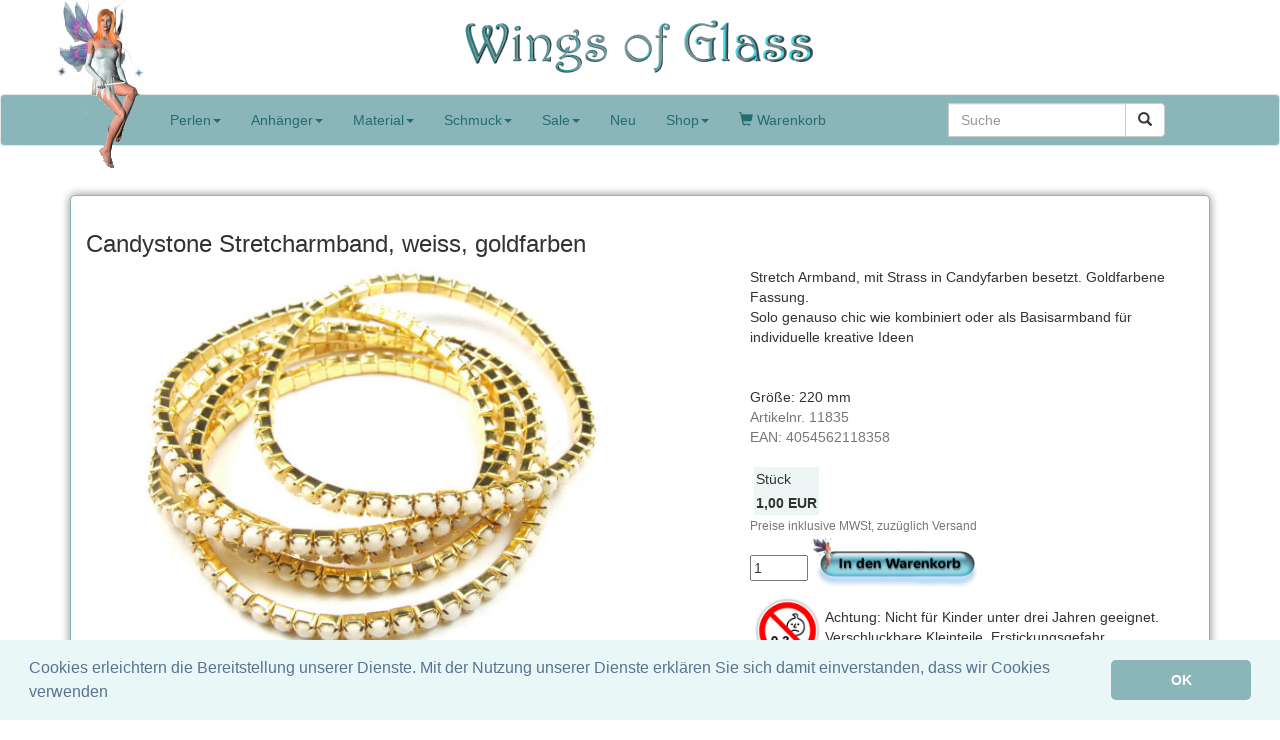

--- FILE ---
content_type: text/html
request_url: https://www.wingsofglass.de/product.php?product=11835&largepic=1
body_size: 5300
content:
<!DOCTYPE html>
<html lang="de">
  <head>
    <meta charset="ISO-8859-1">
    <meta http-equiv="X-UA-Compatible" content="IE=edge">
    <meta name="viewport" content="width=device-width, initial-scale=1">
    <link href="designwings//bootstrap.min.css" rel="stylesheet">
    <link href="designwings//additional.css" rel="stylesheet">
    <!--[if lt IE 9]>
      <script src="https://oss.maxcdn.com/html5shiv/3.7.3/html5shiv.min.js"></script>
      <script src="https://oss.maxcdn.com/respond/1.4.2/respond.min.js"></script>
    <![endif]--><title>Candystone Stretcharmband, weiss, goldfarben</title><META name="description" content="Sommerarmband von Wings of Glass"><META name="keywords" content="Sommerarmband, Armband, weiss, Schmuck"> <meta property="og:type" content="product" /> <meta property="og:image" content="https://www.wingsofglass.de/images/image11835-1.jpg" /><meta property="og:image:type" content="image/jpeg" /><meta property="og:image:width" content="560" /><meta property="og:image:height" content="420" /><META property="og:url" content="https://www.wingsofglass.de/product.php?product=11835&largepic=1"> <META property="og:title" content="Candystone Stretcharmband, weiss, goldfarben"><META property="og:description" content="Sommerarmband von Wings of Glass"><meta property="product:price:amount"            content="1.00" /><meta property="product:price:currency"          content="EUR" /> 
<meta http-equiv="Content-Type" content="text/html; charset=iso-8859-1">
<link rel="SHORTCUT ICON" href="favicon.ico"  type="image/x-icon" >
<link rel="icon" href="./favicon.ico" type="image/x-icon" >
<link rel="stylesheet" type="text/css" href="//cdnjs.cloudflare.com/ajax/libs/cookieconsent2/3.0.3/cookieconsent.min.css" />
<script src="//cdnjs.cloudflare.com/ajax/libs/cookieconsent2/3.0.3/cookieconsent.min.js"></script>
<script>
window.addEventListener("load", function(){
window.cookieconsent.initialise({
  "palette": {
    "popup": {
      "background": "#eaf7f7",
      "text": "#5c7291"
    },
    "button": {
      "background": "#8ab6b9",
      "text": "#ffffff"
    }
  },
  "showLink": false,
  "theme": "classic",
  "content": {
    "message": "Cookies erleichtern die Bereitstellung unserer Dienste. Mit der Nutzung unserer Dienste erklären Sie sich damit einverstanden, dass wir Cookies verwenden",
    "dismiss": "OK"
  }
})});
</script>
</head>

<body>
	<div class="text-center">
		<a href="./"><img class="img-responsive center-block" width="350" height="58" alt="Perlen von Wings of Glass" src="designwings//logo350-text.gif" style="margin-top:18px; margin-bottom:18px"></a>
	</div>
	<div style="height:50px;">
    <nav class="navbar navbar-default " data-spy="affix" data-offset-top="94" >
      <div class="container">
        <div class="navbar-header">
          <button type="button" class="navbar-toggle collapsed" data-toggle="collapse" data-target="#navbar" aria-expanded="false" aria-controls="navbar">
            <span class="sr-only">Toggle navigation</span>
            <span class="icon-bar"></span>
            <span class="icon-bar"></span>
            <span class="icon-bar"></span>
          </button>
          <a class="navbar-brand" href="./" ><img src="designwings//menu1.png" width="100" height="186" alt="Wings of Glass" style="position:relative;top:-110px;"/></a>
        </div>
        <div id="navbar" class="navbar-collapse collapse">
		           <ul class="nav navbar-nav">
            <li class="dropdown">
				<a href="#" class="dropdown-toggle" data-toggle="dropdown" role="button" aria-haspopup="true" aria-expanded="false">Perlen<span class="caret"></span></a>
				  				  <ul class="dropdown-menu multi-column columns-2">
					<li class="col-sm-7">
					<ul class="multi-column-dropdown">
						<li><a class="menu" href="perlen-1.html"><img src="designwings/star.gif" alt="Glasperlen" >&Uuml;bersicht</a></li>
					    <li role="separator" class="divider"></li>
						<li><a class="menu" href="boehmische-perlen-1.html"><img src="designwings/star.gif" alt="Böhmische Perlen" >Böhmische Perlen</a></li><li><a class="menu" href="emaille-schmuckteile-1.html"><img src="designwings/star.gif" alt="Emaille Schmuckteile" >Emaille Schmuckteile</a></li><li><a class="menu" href="glasperlen-1.html"><img src="designwings/star.gif" alt="Glasperlen" >Glasperlen</a></li><li><a class="menu" href="gallery.php?group=296"><img src="designwings/star.gif" alt="Glasperlen, matt" >Glasperlen, matt</a></li><li><a class="menu" href="glaswachsperlen-1.html"><img src="designwings/star.gif" alt="Glaswachsperlen" >Glaswachsperlen</a></li><li><a class="menu" href="strass-1.html"><img src="designwings/star.gif" alt="Glitzer" >Glitzer</a></li><li><a class="menu" href="halbedelsteine-1.html"><img src="designwings/star.gif" alt="Halbedelsteine" >Halbedelsteine</a></li><li><a class="menu" href="holzperlen-1.html"><img src="designwings/star.gif" alt="Holzperlen" >Holzperlen</a></li><li><a class="menu" href="kristallperlen-1.html"><img src="designwings/star.gif" alt="Kristallperlen" >Kristallperlen</a></li><li><a class="menu" href="lampenperlen-1.html"><img src="designwings/star.gif" alt="Lampenperlen" >Lampenperlen</a></li><li><a class="menu" href="metallperlen-1.html"><img src="designwings/star.gif" alt="Metallperlen" >Metallperlen</a></li><li><a class="menu" href="perlen-mix-1.html"><img src="designwings/star.gif" alt="Mischungen" >Mischungen</a></li><li><a class="menu" href="muschelperlen-1.html"><img src="designwings/star.gif" alt="Muschelperlen" >Muschelperlen</a></li><li><a class="menu" href="gallery.php?group=140"><img src="designwings/star.gif" alt="Porzellanperlen" >Porzellanperlen</a></li><li><a class="menu" href="rocailles-1.html"><img src="designwings/star.gif" alt="Rocailles" >Rocailles</a></li><li><a class="menu" href="gallery.php?group=152"><img src="designwings/star.gif" alt="Tonperlen" >Tonperlen</a></li>						</ul>
					</li>
					<li class="multi-column-separator divider" role="separator" ></li>
					<li class="col-sm-5">
					<ul class="multi-column-dropdown">
						<li><a class="menu" href="perlen-basteln-1.html"><img src="designwings/star.gif" alt="Perlen nach Farben" >Nach Farben</a></li>
					   <li role="separator" class="divider"></li>
						<li><a class="menu" href="perlen-blau-1.html"><img src="images/grp9-1.gif" alt="blau" >blau</a></li><li><a class="menu" href="perlen-tuerkis-1.html"><img src="images/grp10-1.gif" alt="türkis" >türkis</a></li><li><a class="menu" href="perlen-gruen-1.html"><img src="images/grp11-1.gif" alt="grün" >grün</a></li><li><a class="menu" href="perlen-gelb-1.html"><img src="images/grp12-1.gif" alt="gelb/gold" >gelb/gold</a></li><li><a class="menu" href="perlen-orange-kupfer-1.html"><img src="images/grp13-1.gif" alt="orange/kupfer" >orange/kupfer</a></li><li><a class="menu" href="perlen-rot-1.html"><img src="images/grp14-1.gif" alt="rot" >rot</a></li><li><a class="menu" href="perlen-rosa-1.html"><img src="images/grp15-1.gif" alt="lila/rosa" >lila/rosa</a></li><li><a class="menu" href="perlen-schwarz-1.html"><img src="images/grp18-1.gif" alt="schwarz" >schwarz</a></li><li><a class="menu" href="perlen-grau-1.html"><img src="images/grp17-1.gif" alt="Grau" >Grau</a></li><li><a class="menu" href="perlen-weiss-1.html"><img src="images/grp16-1.gif" alt="weiß" >weiß</a></li><li><a class="menu" href="perlen-silber-1.html"><img src="designwings/star.gif" alt="silber" >silber</a></li><li><a class="menu" href="perlen-bunt-1.html"><img src="images/grp19-1.gif" alt="bunt" >bunt</a></li>					</ul>	
					</li>
				  </ul>
			</li>
			<li class="dropdown">
              <a href="#" class="dropdown-toggle" data-toggle="dropdown" role="button" aria-haspopup="true" aria-expanded="false">Anh&auml;nger<span class="caret"></span></a>
              <ul class="dropdown-menu">
						<li><a class="menu" href="anhaenger-1.html"><img src="designwings/star.gif" alt="Anh&auml;nger" >&Uuml;bersicht</a></li>
					   <li role="separator" class="divider"></li>
					<li><a class="menu" href="gallery.php?group=265"><img src="designwings/star.gif" alt="Emaille Anhänger groß" >Emaille Anhänger groß</a></li><li><a class="menu" href="gallery.php?group=183"><img src="designwings/star.gif" alt="Emaille Anhänger klein" >Emaille Anhänger klein</a></li><li><a class="menu" href="gallery.php?group=189"><img src="designwings/star.gif" alt="Medaillons" >Medaillons</a></li><li><a class="menu" href="gallery.php?group=179"><img src="designwings/star.gif" alt="Metall, versilbert" >Metall, versilbert</a></li><li><a class="menu" href="gallery.php?group=182"><img src="designwings/star.gif" alt="Quasten" >Quasten</a></li><li><a class="menu" href="gallery.php?group=184"><img src="designwings/star.gif" alt="Sternzeichen" >Sternzeichen</a></li><li><a class="menu" href="gallery.php?group=180"><img src="designwings/star.gif" alt="Strass Anhänger" >Strass Anhänger</a></li>
              </ul>
            </li>
			<li class="dropdown">
              <a href="#" class="dropdown-toggle" data-toggle="dropdown" role="button" aria-haspopup="true" aria-expanded="false">Material<span class="caret"></span></a>
              <ul class="dropdown-menu">
						<li><a class="menu" href="material-1.html"><img src="designwings/star.gif" alt="Material" >&Uuml;bersicht</a></li>
					   <li role="separator" class="divider"></li>
					<li><a class="menu" href="bandenden-1.html"><img src="designwings/star.gif" alt="Endkappen und Bandendstücke" >Endkappen und Bandendstücke</a></li><li><a class="menu" href="faedelmaterial-ketten-1.html"><img src="designwings/star.gif" alt="Fädelmaterial" >Fädelmaterial</a></li><li><a class="menu" href="gallery.php?group=242"><img src="designwings/star.gif" alt="Sortieren" >Sortieren</a></li><li><a class="menu" href="schmuckzubehoer-1.html"><img src="designwings/star.gif" alt="Stifte, Ösen und Co." >Stifte, Ösen und Co.</a></li><li><a class="menu" href="verschluesse-1.html"><img src="designwings/star.gif" alt="Verschlüsse" >Verschlüsse</a></li>					              </ul>
            </li>
            <li class="dropdown">
              <a href="#" class="dropdown-toggle" data-toggle="dropdown" role="button" aria-haspopup="true" aria-expanded="false">Schmuck<span class="caret"></span></a>
		      <ul class="dropdown-menu multi-column columns-2">
				  <li class="col-sm-7">
					  <ul class="multi-column-dropdown">
						<li><a class="menu" href="modeschmuck-1.html"><img src="designwings/star.gif" alt="Schmuck" >&Uuml;bersicht</a></li>
						<li role="separator" class="divider"></li>
						<li><a class="menu" href="armbaender-1.html"><img src="designwings/star.gif" alt="Armbänder" >Armbänder</a></li><li><a class="menu" href="halsketten-1.html"><img src="designwings/star.gif" alt="Halsketten" >Halsketten</a></li><li><a class="menu" href="halsketten-lang-1.html"><img src="designwings/star.gif" alt="Halsketten, lang" >Halsketten, lang</a></li><li><a class="menu" href="lederarmbaender-1.html"><img src="designwings/star.gif" alt="Lederarmbänder" >Lederarmbänder</a></li>						<li role="separator" class="divider"></li>
						<li class="dropdown-header">Wechselschmuck</li>
						<li><a class="menu" href="gallery.php?group=280">Druckkn&ouml;pfe f. Lederarmband</a></li>
						<li><a class="menu" href="gallery.php?group=281">Schmuck-Rohlinge f. Druckkn&ouml;pfe</a></li>
						<li><a class="menu" href="gallery.php?group=290">Cabochons und Fassungen</a></li>
						<li role="separator" class="divider"></li>
						<li class="dropdown-header">zur Inspiration</li>
						<li><a class="menu" href="gallery.php?group=122"><img src="designwings/star.gif" alt="Ausverkaufter Schmuck" >Ausverkaufter Schmuck</a></li>					</ul></li>
					<li class="multi-column-separator divider" role="separator" ></li>
					  <li class="col-sm-5">
					  <ul class="multi-column-dropdown">
				
						<li><a class="menu" href="gallery.php?group=38"><img src="images/grp9-1.gif" alt="Nach Farben" >Nach Farben</a></li>
						<li role="separator" class="divider"></li>
						<li><a class="menu" href="gallery.php?group=39"><img src="images/grp39-1.gif" alt="Blau" >Blau</a></li><li><a class="menu" href="gallery.php?group=52"><img src="images/grp52-1.gif" alt="Bunt" >Bunt</a></li><li><a class="menu" href="gallery.php?group=42"><img src="images/grp42-1.gif" alt="Gelb / Gold" >Gelb / Gold</a></li><li><a class="menu" href="gallery.php?group=50"><img src="images/grp50-1.gif" alt="Grau / Silber" >Grau / Silber</a></li><li><a class="menu" href="gallery.php?group=41"><img src="images/grp41-1.gif" alt="Grün" >Grün</a></li><li><a class="menu" href="gallery.php?group=45"><img src="images/grp45-1.gif" alt="Lila / Rosa" >Lila / Rosa</a></li><li><a class="menu" href="gallery.php?group=43"><img src="images/grp43-1.gif" alt="Orange / Kupfer" >Orange / Kupfer</a></li><li><a class="menu" href="gallery.php?group=44"><img src="images/grp44-1.gif" alt="Rot" >Rot</a></li><li><a class="menu" href="gallery.php?group=51"><img src="images/grp51-1.gif" alt="Schwarz" >Schwarz</a></li><li><a class="menu" href="gallery.php?group=40"><img src="images/grp40-1.gif" alt="Türkis" >Türkis</a></li><li><a class="menu" href="gallery.php?group=46"><img src="images/grp46-1.gif" alt="Weiß" >Weiß</a></li></ul>
</li>

              </ul>
            </li>
			<li class="dropdown">
              <a href="#" class="dropdown-toggle" data-toggle="dropdown" role="button" aria-haspopup="true" aria-expanded="false">Sale<span class="caret"></span></a>
              <ul class="dropdown-menu">
						<li><a class="menu" href="Sonderposten-1.html"><img src="designwings/star.gif" alt="Sonderposten" >&Uuml;bersicht</a></li>
					   <li role="separator" class="divider"></li>
						<li><a class="menu" href="gallery.php?group=292"><img src="designwings/star.gif" alt="Inventurschnäppchen" >Inventurschnäppchen</a></li><li><a class="menu" href="modeschmuck-sonderposten-1.html"><img src="designwings/star.gif" alt="Modeschmuck" >Modeschmuck</a></li><li><a class="menu" href="perlen-sonderposten-1.html"><img src="designwings/star.gif" alt="Sonderposten "Alles für'n Zehner"" >Sonderposten "Alles für'n Zehner"</a></li><li><a class="menu" href="gallery.php?group=135"><img src="designwings/star.gif" alt="Sonderposten Konvolut" >Sonderposten Konvolut</a></li>              </ul>
            </li>
            <li><a href="perlen-shop-1.html">Neu</a></li>
            <li class="dropdown">
              <a href="#" class="dropdown-toggle" data-toggle="dropdown" role="button" aria-haspopup="true" aria-expanded="false">Shop<span class="caret"></span></a>
              <ul class="dropdown-menu">
				                <li><a href="page.php?page=login">Login</a></li>
				                <li><a href="page.php?page=inquiry">Kontakt</a></li>
                <li><a href="page.php?page=about-us">Feeneinfach einkaufen</a></li>
                <li><a href="page.php?page=reseller">Feeng&uuml;nstig f&uuml;r H&auml;ndler</a></li>
                <li><a href="page.php?page=track">Bestellstatus</a></li>
                <li><a href="page.php?page=versandkosten">Versandkosten</a></li>
                <li><a href="page.php?page=agb">AGB &amp; Impressum</a></li>
                <li><a href="page.php?page=datenschutz">Datenschutz</a></li>
                <li><a href="page.php?page=produktsicherheit">Produktsicherheit</a></li>
                <li><a href="page.php?page=widerrufsrecht">Widerrufsrecht</a></li>
                <li><a href="schmuck-basteln-1.html">Newsletter-Archiv</a></li>
                        </ul>
            </li>
						<li><a href="basket.php"><span class="glyphicon glyphicon-shopping-cart" ></span><span class="visible-xs-inline visible-lg-inline"> Warenkorb</span></a></li>
          </ul>
		  <div class="col-sm-3 col-md-3 pull-right">
			<form class="navbar-form" role="search" action="page.php">
				<div class="input-group">
					<input type="hidden" name="page" value="search" />
					<input type="text" class="form-control" placeholder="Suche" name="q" id="q" value="" >
					<div class="input-group-btn">
						<button class="btn btn-default" type="submit"><i class="glyphicon glyphicon-search"></i></button>
					</div>
				</div>
			</form>
		  </div>		 
		</div>
      </div>
    </nav>

</div>	
    <script src="https://ajax.googleapis.com/ajax/libs/jquery/1.12.4/jquery.min.js"></script>
    <!-- Include all compiled plugins (below), or include individual files as needed -->
    <script src="designwings/bootstrap.min.js"></script>

<div class="main container">
<div itemscope itemtype="http://data-vocabulary.org/Product"><div class="greenbox"><h3><span itemprop="name">Candystone Stretcharmband, weiss, goldfarben</span></h3><div class="row"><div class="col-md-7 col-sm-12 col-xs-12"><img itemprop="image" class="img-responsive col-xs-12" alt="Candystone Stretcharmband, weiss, goldfarben" src="images/image11835-1.jpg" width="560" height="420" style="max-width:560px; display:inline-block"><div class="visible-md-block visible-lg-block" style="clear:both"><a href="http://www.facebook.com/share.php?u=https%3A%2F%2Fwww.wingsofglass.de%2Fproduct.php%3Fproduct%3D11835" target="_new"><img src="designwings//facebook.gif" width="17" height="17" style="margin-right:7px; vertical-align:middle"/></a><a href="http://www.facebook.com/share.php?u=https%3A%2F%2Fwww.wingsofglass.de%2Fproduct.php%3Fproduct%3D11835" target="_new">Auf Facebook teilen</a></div></div><div class="col-md-5 col-xs-12"><span itemprop='description'>Stretch Armband, mit Strass in Candyfarben besetzt. Goldfarbene Fassung.  <br>
Solo genauso chic wie kombiniert oder als Basisarmband für individuelle kreative Ideen <br>

<br/><br/>Gr&ouml;&szlig;e: 220 mm</span><div class='text-muted'>Artikelnr. <span itemprop='mpn'>11835</span></div><div class='text-muted'>EAN: <span itemprop='upc'>4054562118358</span></div><div class="text-muted" ><br/></div><form method=get action="product.php" style='clear:both'><input type="hidden" name="product" value="11835"><input type="hidden" name="group" value="1"><div itemprop='offers' itemscope itemtype='http://data-vocabulary.org/Offer'><table class='spaced'><tr><td></td><td valign="bottom" style="background-color: rgb(237, 245, 245);">Stück</td><td valign="bottom"></td></tr><tr><td></td><td  style='background-color: rgb(237, 245, 245);'><b><meta itemprop="currency" content="EUR" /><meta itemprop="price" content="1.00"/><meta itemprop="condition" content="new" /><meta itemprop="availability" content="in_stock"/>1,00&nbsp;EUR</b></td></tr></table></div><span class="text-muted"><small>Preise inklusive MWSt, zuzüglich Versand</small></span><table><tr><td><input type="hidden" name="varct" value="0"></td></tr></table><input type=hidden name="langid" value="1"><div><input name="menge" value="1" size=5 style="vertical-align:top;margin-top:20px"><input name="addtobasket" type="image" src="designwings/basketbutton.gif" width=173 height=53 value="In den Warenkorb" onMouseOver="this.src='designwings/basketbutton-glow.gif';" onMouseOut="this.src='designwings/basketbutton.gif';"></div><div><img src='/designwings/warning-min3years.png' width=75 height=75 style='float:left; padding:5px'><div style='padding-top:14px;'>Achtung: Nicht für Kinder unter drei Jahren geeignet. Verschluckbare Kleinteile, Erstickungsgefahr</div><br clear=all></div></form></div></div><div class="visible-xs-block visible-sm-block"><a href="http://www.facebook.com/share.php?u=https%3A%2F%2Fwww.wingsofglass.de%2Fproduct.php%3Fproduct%3D11835" target="_new"><img src="designwings//facebook.gif" width="17" height="17" style="margin-right:7px; vertical-align:middle"/></a><a href="http://www.facebook.com/share.php?u=https%3A%2F%2Fwww.wingsofglass.de%2Fproduct.php%3Fproduct%3D11835" target="_new">Auf Facebook teilen</a></div><br clear='all'></div></div></div>
<div class="footer container">
  <small>&copy; <A HREF="page.php?page=about-us">Wings of Glass</A></small>
</div>

  </body>
</html>		



--- FILE ---
content_type: text/css
request_url: https://www.wingsofglass.de/designwings//additional.css
body_size: 3791
content:
body { 
	font-family: Tahoma,Helvetica,Arial,sans-serif; 
}

.main { 
	background-image:url("watermark.gif"); 
	background-repeat:no-repeat;
	background-position:bottom right;
	margin-top: 51px;
	min-height:90vh;
}

.navbar-brand {
	padding:0;
}

.dropdown-menu {
	min-width: 200px;
}
.dropdown-menu.columns-2 {
	min-width: 400px;
}
.dropdown-menu.columns-3 {
	min-width: 600px;
}
.dropdown-menu li a {
	padding: 5px 15px;
	font-weight: 300;
}
.multi-column-dropdown {
	list-style: none;
	padding-left: 0px;
}
.multi-column > li {
	padding-left: 0px;
}
.multi-column-dropdown li a {
	display: block;
	clear: both;
	line-height: 1.428571429;
	color: #333;
	white-space: normal;
}
.multi-column-dropdown li a:hover {
	text-decoration: none;
	color: #262626;
	background-color: #f5f5f5;
}
 
@media (max-width: 767px) {
	.dropdown-menu .multi-column {
		min-width: 240px !important;
		overflow-x: hidden;
	}
	.navbar-collapse {
		background-color:#eee;
		/* z-index:2000; */
	}	
	.navbar-nav > li > .dropdown-menu {
		max-height:80vh;
		overflow-y: auto;
	}	
}

@media (min-width: 768px) {
	.navbar-nav > li > .dropdown-menu {
		max-height:80vh;
		overflow-y: auto;
	}
	.multi-column-separator {
		display:none;
	}
}

@media (min-width: 992px) and (max-width: 1199px) {
	.nav > li > a  {
		padding-left:10px;
		padding-right:10px;
	}
}

@media (min-width: 768px) and (max-width: 991px) {
	.nav > li > a  {
		padding-left:5px;
		padding-right:5px;
	}
	.navbar-collapse .col-sm-3 {
		padding-left:0px;
		padding-right:0px;
		width: 145px;
	}
	.navbar-collapse .col-sm-3 form {
		padding-left:5px;
		padding-right:5px;
	}
	.navbar-collapse .col-sm-3 form .form-control {
	}
}

ul.gallery {
	list-style-type: none;
	margin-left:auto;
	margin-right:auto;
	max-width:900px;
	padding:0;
	margins:0;
	background-color:#fff;
}

ul.gallery li {
	display:inline-block;
	width: 32%;
	min-width:190px;
	max-width:300px;
	border-radius:4px;
	padding:5px;
	text-align:center;
}
ul.gallery li:hover {
	/*background-color:#eee;*/
}
ul.gallery li img {
	display:block;
		margin-left:auto;
	margin-right:auto;
}
ul.gallery li a { 
		margin-left:auto;
	margin-right:auto;	
}
/* http://ianlunn.github.io/Hover/  */
.hvr-glow {
	margin:2px;
  display: inline-block;
  vertical-align: middle;
//  -webkit-transform: translateZ(0);
//  transform: translateZ(0);
  box-shadow: 0 0 1px rgba(0, 0, 0, 0);
  -webkit-backface-visibility: hidden;
  backface-visibility: hidden;
  -moz-osx-font-smoothing: grayscale;
  -webkit-transition-duration: 0.3s;
  transition-duration: 0.3s;
  -webkit-transition-property: box-shadow;
  transition-property: box-shadow;
}
.hvr-glow:hover, .hvr-glow:focus, .hvr-glow:active {
  box-shadow: 0 0 8px rgba(0, 0, 0, 0.6);
}

nav.navbar {
	background-color: #8ab6b9;
}

ul.nav > li > a {
	color:#276c71 !important; /* #184145 */
}

a { 
	color:#276c71;
}

a:hover {
	color:#184145;
}

.navbar-fixed-bottom .navbar-collapse, .navbar-fixed-top .navbar-collapse {
    max-height: 420px;
}



.affix { 
	top: 0px; 
	width:100%;
	z-index:100;
	
}

.greenbox {
	border: 1px solid #8ab6b9; 
	background-color:#fff;
	padding: 15px;
	border-radius:5px;
	margin:auto;
	box-shadow: 0 0 10px 0 #888;
}

.smallbox {
	margin:auto;
	display:inline-block;
}

.orderbox {
	background-color: #fef0e0;
	border: 1px solid #D2CFAC;
	padding: 15px;
	border-radius:5px;
	margin:auto;
	box-shadow: 0 0 10px 0 #888;
		display:table;
		text-align:center;
}


.centerdiv {
	margin:auto;
	width:90%;
	min-width:320px;
}

table.spaced {
  /*border-spacing:10px;*/
}
table.spaced td{
  padding:2px;
}
.centered {
	margin-left:auto;
	margin-right:auto;
}

.left.carousel-control {
	background-image: none;
}
.right.carousel-control {
	background-image: none;
}
.carousel-control{
	color: #000;
}

.col-xs-12 { position:static; }

@media only screen and (max-width: 480px) {
	img.hide-tiny { display:none; }
}